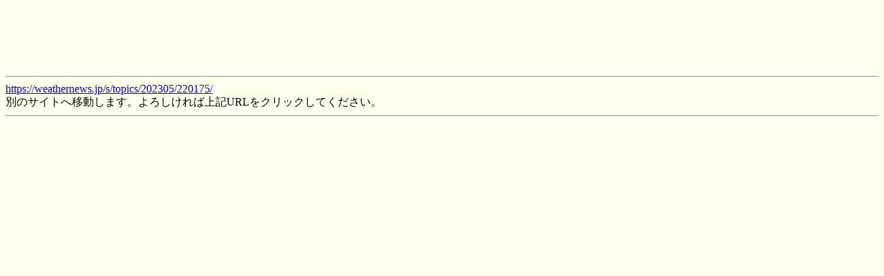

--- FILE ---
content_type: text/html; charset=Shift_JIS
request_url: https://dec.2chan.net/bin/jump.php?https://weathernews.jp/s/topics/202305/220175/
body_size: 682
content:
<!DOCTYPE html>
<html>
<head>
<meta http-equiv="Content-Type" content="text/html; charset=Shift_JIS" />
<title>jump</title>
<style type="text/css">
body {background-color:#ffffee;}
</style>
</head>
<body>
<iframe src="http://dec.2chan.net/bin/jump_ad.htm?191106" frameborder="0" scrolling="no" width="728" height="90"></iframe>
<hr><a href="https://weathernews.jp/s/topics/202305/220175/">https://weathernews.jp/s/topics/202305/220175/</a><br>別のサイトへ移動します。よろしければ上記URLをクリックしてください。<hr>
<iframe src="http://dec.2chan.net/bin/jump_ad.htm?191106" frameborder="0" scrolling="no" width="728" height="90"></iframe>
<!--214281101--></body>
</html>
